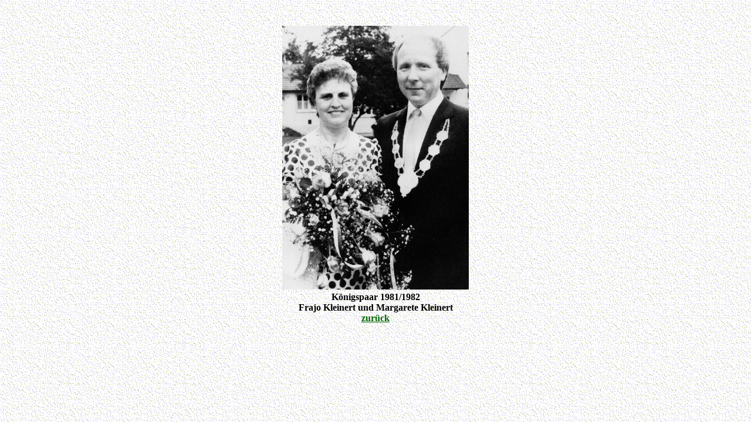

--- FILE ---
content_type: text/html
request_url: https://www.bsb-menden.de/frames/koenige/koenig1981.html
body_size: 346
content:
<!DOCTYPE HTML PUBLIC "-//W3C//DTD HTML 4.0
Frameset//EN" "http://www.w3.org
/TR/REC-html40/frameset.dtd">
<html><head><title>K�nigspaar 1981/82</title></head><body style="color: rgb(0, 0, 0); background-color: rgb(255, 255, 255); background-image: url(../bg/BG_BSB.gif);" alink="lightgreen" link="darkgreen" vlink="forestgreen">
<b>
<div align="center">
<br>
<br>
<img style="width: 318px; height: 450px;" src="../fotos/Koenige/koenig1981.jpg" alt="K�nigspaar 1981/1982"><br>
K�nigspaar 1981/1982<br>
Frajo Kleinert und Margarete Kleinert<br>
<b><b><a href="../koenige.html#1962">zur�ck</a></b></b><br>
</div>
</b>

</body></html>